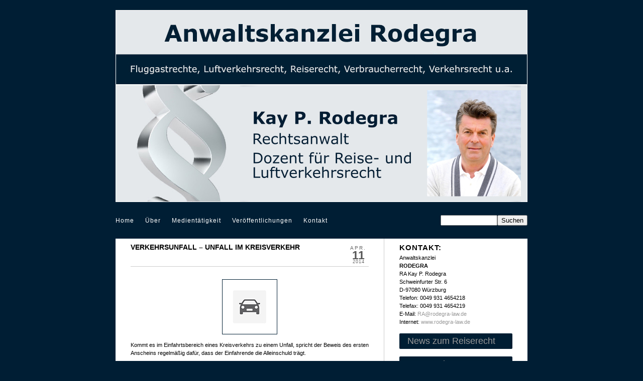

--- FILE ---
content_type: text/html; charset=UTF-8
request_url: https://rodegra-law.de/verkehrsunfall-unfall-im-kreisverkehr/
body_size: 45498
content:
<!DOCTYPE html>
<html lang="de"><!-- p4 build #1528  -->
<head>
	<title>Verkehrsunfall &#8211; Unfall im Kreisverkehr &raquo; Anwaltskanzlei Rodegra</title>
	<meta charset="UTF-8" />
	<meta http-equiv="imagetoolbar" content="no" />
	<meta http-equiv="X-UA-Compatible" content="IE=edge" />
	<meta name="description" content="Kommt es im Einfahrtsbereich eines Kreisverkehrs zu einem Unfall, spricht der Beweis des ersten Anscheins regelmäßig dafür, dass der Einfahrende die Alleinschuld trägt.AG Hamburg-Barmbek v. 11.4.2014 , Az. 815 C 248/12" />
	<meta name="keywords" content="Blinken im Kreisverkehr, Unfall im Kreisverkehr, Verkehrsunfall, Vorfahrt im Kreisverkehr, anwalt, Kanzlei, rodegra, reiserecht, fluggastrechte, vertragsrecht" />
	<meta property="og:site_name" content="Anwaltskanzlei Rodegra" />
	<meta property="og:type" content="article" />
	<meta property="og:title" content="Verkehrsunfall &#8211; Unfall im Kreisverkehr" />
	<meta property="og:url" content="https://rodegra-law.de/verkehrsunfall-unfall-im-kreisverkehr/" />
	<meta property="og:description" content="Kommt es im Einfahrtsbereich eines Kreisverkehrs zu einem Unfall, spricht der Beweis des ersten Anscheins regelmäßig dafür, dass der Einfahrende die Alleinschuld trägt.AG Hamburg-Barmbek v. 11.4.2014 , Az. 815 C 248/12" />
	<meta property="og:image" content="http://rodegra-law.de/wp-content/uploads/2013/09/auto8.jpg" />

	<!-- wp_head() elements -->
	<meta name='robots' content='max-image-preview:large' />
	<link rel="alternate" type="application/rss+xml" title="Anwaltskanzlei Rodegra &raquo; Verkehrsunfall &#8211; Unfall im Kreisverkehr-Kommentar-Feed" href="https://rodegra-law.de/verkehrsunfall-unfall-im-kreisverkehr/feed/" />
	<link rel="alternate" title="oEmbed (JSON)" type="application/json+oembed" href="https://rodegra-law.de/wp-json/oembed/1.0/embed?url=https%3A%2F%2Frodegra-law.de%2Fverkehrsunfall-unfall-im-kreisverkehr%2F" />
	<link rel="alternate" title="oEmbed (XML)" type="text/xml+oembed" href="https://rodegra-law.de/wp-json/oembed/1.0/embed?url=https%3A%2F%2Frodegra-law.de%2Fverkehrsunfall-unfall-im-kreisverkehr%2F&#038;format=xml" />
	<style id='wp-img-auto-sizes-contain-inline-css' type='text/css'>
	img:is([sizes=auto i],[sizes^="auto," i]){contain-intrinsic-size:3000px 1500px}
	/*# sourceURL=wp-img-auto-sizes-contain-inline-css */
	</style>
	<style id='wp-emoji-styles-inline-css' type='text/css'>
	
	img.wp-smiley, img.emoji {
		display: inline !important;
		border: none !important;
		box-shadow: none !important;
		height: 1em !important;
		width: 1em !important;
		margin: 0 0.07em !important;
		vertical-align: -0.1em !important;
		background: none !important;
		padding: 0 !important;
	}
	/*# sourceURL=wp-emoji-styles-inline-css */
	</style>
	<style id='wp-block-library-inline-css' type='text/css'>
	:root{--wp-block-synced-color:#7a00df;--wp-block-synced-color--rgb:122,0,223;--wp-bound-block-color:var(--wp-block-synced-color);--wp-editor-canvas-background:#ddd;--wp-admin-theme-color:#007cba;--wp-admin-theme-color--rgb:0,124,186;--wp-admin-theme-color-darker-10:#006ba1;--wp-admin-theme-color-darker-10--rgb:0,107,160.5;--wp-admin-theme-color-darker-20:#005a87;--wp-admin-theme-color-darker-20--rgb:0,90,135;--wp-admin-border-width-focus:2px}@media (min-resolution:192dpi){:root{--wp-admin-border-width-focus:1.5px}}.wp-element-button{cursor:pointer}:root .has-very-light-gray-background-color{background-color:#eee}:root .has-very-dark-gray-background-color{background-color:#313131}:root .has-very-light-gray-color{color:#eee}:root .has-very-dark-gray-color{color:#313131}:root .has-vivid-green-cyan-to-vivid-cyan-blue-gradient-background{background:linear-gradient(135deg,#00d084,#0693e3)}:root .has-purple-crush-gradient-background{background:linear-gradient(135deg,#34e2e4,#4721fb 50%,#ab1dfe)}:root .has-hazy-dawn-gradient-background{background:linear-gradient(135deg,#faaca8,#dad0ec)}:root .has-subdued-olive-gradient-background{background:linear-gradient(135deg,#fafae1,#67a671)}:root .has-atomic-cream-gradient-background{background:linear-gradient(135deg,#fdd79a,#004a59)}:root .has-nightshade-gradient-background{background:linear-gradient(135deg,#330968,#31cdcf)}:root .has-midnight-gradient-background{background:linear-gradient(135deg,#020381,#2874fc)}:root{--wp--preset--font-size--normal:16px;--wp--preset--font-size--huge:42px}.has-regular-font-size{font-size:1em}.has-larger-font-size{font-size:2.625em}.has-normal-font-size{font-size:var(--wp--preset--font-size--normal)}.has-huge-font-size{font-size:var(--wp--preset--font-size--huge)}.has-text-align-center{text-align:center}.has-text-align-left{text-align:left}.has-text-align-right{text-align:right}.has-fit-text{white-space:nowrap!important}#end-resizable-editor-section{display:none}.aligncenter{clear:both}.items-justified-left{justify-content:flex-start}.items-justified-center{justify-content:center}.items-justified-right{justify-content:flex-end}.items-justified-space-between{justify-content:space-between}.screen-reader-text{border:0;clip-path:inset(50%);height:1px;margin:-1px;overflow:hidden;padding:0;position:absolute;width:1px;word-wrap:normal!important}.screen-reader-text:focus{background-color:#ddd;clip-path:none;color:#444;display:block;font-size:1em;height:auto;left:5px;line-height:normal;padding:15px 23px 14px;text-decoration:none;top:5px;width:auto;z-index:100000}html :where(.has-border-color){border-style:solid}html :where([style*=border-top-color]){border-top-style:solid}html :where([style*=border-right-color]){border-right-style:solid}html :where([style*=border-bottom-color]){border-bottom-style:solid}html :where([style*=border-left-color]){border-left-style:solid}html :where([style*=border-width]){border-style:solid}html :where([style*=border-top-width]){border-top-style:solid}html :where([style*=border-right-width]){border-right-style:solid}html :where([style*=border-bottom-width]){border-bottom-style:solid}html :where([style*=border-left-width]){border-left-style:solid}html :where(img[class*=wp-image-]){height:auto;max-width:100%}:where(figure){margin:0 0 1em}html :where(.is-position-sticky){--wp-admin--admin-bar--position-offset:var(--wp-admin--admin-bar--height,0px)}@media screen and (max-width:600px){html :where(.is-position-sticky){--wp-admin--admin-bar--position-offset:0px}}
	
	/*# sourceURL=wp-block-library-inline-css */
	</style><style id='global-styles-inline-css' type='text/css'>
:root{--wp--preset--aspect-ratio--square: 1;--wp--preset--aspect-ratio--4-3: 4/3;--wp--preset--aspect-ratio--3-4: 3/4;--wp--preset--aspect-ratio--3-2: 3/2;--wp--preset--aspect-ratio--2-3: 2/3;--wp--preset--aspect-ratio--16-9: 16/9;--wp--preset--aspect-ratio--9-16: 9/16;--wp--preset--color--black: #000000;--wp--preset--color--cyan-bluish-gray: #abb8c3;--wp--preset--color--white: #ffffff;--wp--preset--color--pale-pink: #f78da7;--wp--preset--color--vivid-red: #cf2e2e;--wp--preset--color--luminous-vivid-orange: #ff6900;--wp--preset--color--luminous-vivid-amber: #fcb900;--wp--preset--color--light-green-cyan: #7bdcb5;--wp--preset--color--vivid-green-cyan: #00d084;--wp--preset--color--pale-cyan-blue: #8ed1fc;--wp--preset--color--vivid-cyan-blue: #0693e3;--wp--preset--color--vivid-purple: #9b51e0;--wp--preset--gradient--vivid-cyan-blue-to-vivid-purple: linear-gradient(135deg,rgb(6,147,227) 0%,rgb(155,81,224) 100%);--wp--preset--gradient--light-green-cyan-to-vivid-green-cyan: linear-gradient(135deg,rgb(122,220,180) 0%,rgb(0,208,130) 100%);--wp--preset--gradient--luminous-vivid-amber-to-luminous-vivid-orange: linear-gradient(135deg,rgb(252,185,0) 0%,rgb(255,105,0) 100%);--wp--preset--gradient--luminous-vivid-orange-to-vivid-red: linear-gradient(135deg,rgb(255,105,0) 0%,rgb(207,46,46) 100%);--wp--preset--gradient--very-light-gray-to-cyan-bluish-gray: linear-gradient(135deg,rgb(238,238,238) 0%,rgb(169,184,195) 100%);--wp--preset--gradient--cool-to-warm-spectrum: linear-gradient(135deg,rgb(74,234,220) 0%,rgb(151,120,209) 20%,rgb(207,42,186) 40%,rgb(238,44,130) 60%,rgb(251,105,98) 80%,rgb(254,248,76) 100%);--wp--preset--gradient--blush-light-purple: linear-gradient(135deg,rgb(255,206,236) 0%,rgb(152,150,240) 100%);--wp--preset--gradient--blush-bordeaux: linear-gradient(135deg,rgb(254,205,165) 0%,rgb(254,45,45) 50%,rgb(107,0,62) 100%);--wp--preset--gradient--luminous-dusk: linear-gradient(135deg,rgb(255,203,112) 0%,rgb(199,81,192) 50%,rgb(65,88,208) 100%);--wp--preset--gradient--pale-ocean: linear-gradient(135deg,rgb(255,245,203) 0%,rgb(182,227,212) 50%,rgb(51,167,181) 100%);--wp--preset--gradient--electric-grass: linear-gradient(135deg,rgb(202,248,128) 0%,rgb(113,206,126) 100%);--wp--preset--gradient--midnight: linear-gradient(135deg,rgb(2,3,129) 0%,rgb(40,116,252) 100%);--wp--preset--font-size--small: 13px;--wp--preset--font-size--medium: 20px;--wp--preset--font-size--large: 36px;--wp--preset--font-size--x-large: 42px;--wp--preset--spacing--20: 0.44rem;--wp--preset--spacing--30: 0.67rem;--wp--preset--spacing--40: 1rem;--wp--preset--spacing--50: 1.5rem;--wp--preset--spacing--60: 2.25rem;--wp--preset--spacing--70: 3.38rem;--wp--preset--spacing--80: 5.06rem;--wp--preset--shadow--natural: 6px 6px 9px rgba(0, 0, 0, 0.2);--wp--preset--shadow--deep: 12px 12px 50px rgba(0, 0, 0, 0.4);--wp--preset--shadow--sharp: 6px 6px 0px rgba(0, 0, 0, 0.2);--wp--preset--shadow--outlined: 6px 6px 0px -3px rgb(255, 255, 255), 6px 6px rgb(0, 0, 0);--wp--preset--shadow--crisp: 6px 6px 0px rgb(0, 0, 0);}:where(.is-layout-flex){gap: 0.5em;}:where(.is-layout-grid){gap: 0.5em;}body .is-layout-flex{display: flex;}.is-layout-flex{flex-wrap: wrap;align-items: center;}.is-layout-flex > :is(*, div){margin: 0;}body .is-layout-grid{display: grid;}.is-layout-grid > :is(*, div){margin: 0;}:where(.wp-block-columns.is-layout-flex){gap: 2em;}:where(.wp-block-columns.is-layout-grid){gap: 2em;}:where(.wp-block-post-template.is-layout-flex){gap: 1.25em;}:where(.wp-block-post-template.is-layout-grid){gap: 1.25em;}.has-black-color{color: var(--wp--preset--color--black) !important;}.has-cyan-bluish-gray-color{color: var(--wp--preset--color--cyan-bluish-gray) !important;}.has-white-color{color: var(--wp--preset--color--white) !important;}.has-pale-pink-color{color: var(--wp--preset--color--pale-pink) !important;}.has-vivid-red-color{color: var(--wp--preset--color--vivid-red) !important;}.has-luminous-vivid-orange-color{color: var(--wp--preset--color--luminous-vivid-orange) !important;}.has-luminous-vivid-amber-color{color: var(--wp--preset--color--luminous-vivid-amber) !important;}.has-light-green-cyan-color{color: var(--wp--preset--color--light-green-cyan) !important;}.has-vivid-green-cyan-color{color: var(--wp--preset--color--vivid-green-cyan) !important;}.has-pale-cyan-blue-color{color: var(--wp--preset--color--pale-cyan-blue) !important;}.has-vivid-cyan-blue-color{color: var(--wp--preset--color--vivid-cyan-blue) !important;}.has-vivid-purple-color{color: var(--wp--preset--color--vivid-purple) !important;}.has-black-background-color{background-color: var(--wp--preset--color--black) !important;}.has-cyan-bluish-gray-background-color{background-color: var(--wp--preset--color--cyan-bluish-gray) !important;}.has-white-background-color{background-color: var(--wp--preset--color--white) !important;}.has-pale-pink-background-color{background-color: var(--wp--preset--color--pale-pink) !important;}.has-vivid-red-background-color{background-color: var(--wp--preset--color--vivid-red) !important;}.has-luminous-vivid-orange-background-color{background-color: var(--wp--preset--color--luminous-vivid-orange) !important;}.has-luminous-vivid-amber-background-color{background-color: var(--wp--preset--color--luminous-vivid-amber) !important;}.has-light-green-cyan-background-color{background-color: var(--wp--preset--color--light-green-cyan) !important;}.has-vivid-green-cyan-background-color{background-color: var(--wp--preset--color--vivid-green-cyan) !important;}.has-pale-cyan-blue-background-color{background-color: var(--wp--preset--color--pale-cyan-blue) !important;}.has-vivid-cyan-blue-background-color{background-color: var(--wp--preset--color--vivid-cyan-blue) !important;}.has-vivid-purple-background-color{background-color: var(--wp--preset--color--vivid-purple) !important;}.has-black-border-color{border-color: var(--wp--preset--color--black) !important;}.has-cyan-bluish-gray-border-color{border-color: var(--wp--preset--color--cyan-bluish-gray) !important;}.has-white-border-color{border-color: var(--wp--preset--color--white) !important;}.has-pale-pink-border-color{border-color: var(--wp--preset--color--pale-pink) !important;}.has-vivid-red-border-color{border-color: var(--wp--preset--color--vivid-red) !important;}.has-luminous-vivid-orange-border-color{border-color: var(--wp--preset--color--luminous-vivid-orange) !important;}.has-luminous-vivid-amber-border-color{border-color: var(--wp--preset--color--luminous-vivid-amber) !important;}.has-light-green-cyan-border-color{border-color: var(--wp--preset--color--light-green-cyan) !important;}.has-vivid-green-cyan-border-color{border-color: var(--wp--preset--color--vivid-green-cyan) !important;}.has-pale-cyan-blue-border-color{border-color: var(--wp--preset--color--pale-cyan-blue) !important;}.has-vivid-cyan-blue-border-color{border-color: var(--wp--preset--color--vivid-cyan-blue) !important;}.has-vivid-purple-border-color{border-color: var(--wp--preset--color--vivid-purple) !important;}.has-vivid-cyan-blue-to-vivid-purple-gradient-background{background: var(--wp--preset--gradient--vivid-cyan-blue-to-vivid-purple) !important;}.has-light-green-cyan-to-vivid-green-cyan-gradient-background{background: var(--wp--preset--gradient--light-green-cyan-to-vivid-green-cyan) !important;}.has-luminous-vivid-amber-to-luminous-vivid-orange-gradient-background{background: var(--wp--preset--gradient--luminous-vivid-amber-to-luminous-vivid-orange) !important;}.has-luminous-vivid-orange-to-vivid-red-gradient-background{background: var(--wp--preset--gradient--luminous-vivid-orange-to-vivid-red) !important;}.has-very-light-gray-to-cyan-bluish-gray-gradient-background{background: var(--wp--preset--gradient--very-light-gray-to-cyan-bluish-gray) !important;}.has-cool-to-warm-spectrum-gradient-background{background: var(--wp--preset--gradient--cool-to-warm-spectrum) !important;}.has-blush-light-purple-gradient-background{background: var(--wp--preset--gradient--blush-light-purple) !important;}.has-blush-bordeaux-gradient-background{background: var(--wp--preset--gradient--blush-bordeaux) !important;}.has-luminous-dusk-gradient-background{background: var(--wp--preset--gradient--luminous-dusk) !important;}.has-pale-ocean-gradient-background{background: var(--wp--preset--gradient--pale-ocean) !important;}.has-electric-grass-gradient-background{background: var(--wp--preset--gradient--electric-grass) !important;}.has-midnight-gradient-background{background: var(--wp--preset--gradient--midnight) !important;}.has-small-font-size{font-size: var(--wp--preset--font-size--small) !important;}.has-medium-font-size{font-size: var(--wp--preset--font-size--medium) !important;}.has-large-font-size{font-size: var(--wp--preset--font-size--large) !important;}.has-x-large-font-size{font-size: var(--wp--preset--font-size--x-large) !important;}
/*# sourceURL=global-styles-inline-css */
</style>

	<style id='classic-theme-styles-inline-css' type='text/css'>
	/*! This file is auto-generated */
	.wp-block-button__link{color:#fff;background-color:#32373c;border-radius:9999px;box-shadow:none;text-decoration:none;padding:calc(.667em + 2px) calc(1.333em + 2px);font-size:1.125em}.wp-block-file__button{background:#32373c;color:#fff;text-decoration:none}
	/*# sourceURL=/wp-includes/css/classic-themes.min.css */
	</style>
	<script type="text/javascript" src="https://rodegra-law.de/wp-includes/js/jquery/jquery.min.js?ver=3.7.1" id="jquery-core-js"></script>
	<script type="text/javascript" src="https://rodegra-law.de/wp-includes/js/jquery/jquery-migrate.min.js?ver=3.4.1" id="jquery-migrate-js"></script>
	<link rel="https://api.w.org/" href="https://rodegra-law.de/wp-json/" /><link rel="alternate" title="JSON" type="application/json" href="https://rodegra-law.de/wp-json/wp/v2/posts/1299" /><link rel="EditURI" type="application/rsd+xml" title="RSD" href="https://rodegra-law.de/xmlrpc.php?rsd" />
	<meta name="generator" content="WordPress 6.9" />
	<link rel="canonical" href="https://rodegra-law.de/verkehrsunfall-unfall-im-kreisverkehr/" />
	<link rel='shortlink' href='https://rodegra-law.de/?p=1299' />
	
	<!-- END wp_head() elements -->

	<!--[if lt IE 9]>
		<script src="https://rodegra-law.de/wp-content/themes/prophoto4/js/html5shiv.js?ver=1528"></script>
	<![endif]-->
	<script src="https://rodegra-law.de/wp-content/uploads/p4/static/1764080312_script.js"></script>
	<link rel="stylesheet" href="https://rodegra-law.de/wp-content/uploads/p4/static/1764080312_style.css" type="text/css"/>
	<link rel="alternate" href="https://rodegra-law.de/feed/" type="application/rss+xml" title="Anwaltskanzlei Rodegra Posts RSS feed"/>
	<link rel="pingback" href="https://rodegra-law.de/xmlrpc.php"/>
	<link rel="shortcut icon" href="https://rodegra-law.de/wp-content/uploads/p4/images/favicon_1371468668.ico"/> 
</head>
<body id="body" class="wp-singular post-template-default single single-post postid-1299 single-format-standard wp-theme-prophoto4 not-mobile has-sidebar article-verkehrsunfall-unfall-im-kreisverkehr">
	<div id="inner-body">

	
	<div id="outer-wrap-centered">

		<div id="dropshadow-top" class="dropshadow-topbottom">
			<div id="dropshadow-top-left" class="dropshadow-corner"></div>
			<div id="dropshadow-top-right" class="dropshadow-corner"></div>
			<div id="dropshadow-top-center" class="dropshadow-center"></div>
		</div>

		<div id="main-wrap-outer">

			<div id="main-wrap-inner">

				<div id="inner-wrap">

					<header class="sc"><div id="logo-wrap">
	<div id="logo">

		<a href="http://rodegra-law.de" title="Anwaltskanzlei Rodegra" rel="home" id="logo-img-a">
			<img id="logo-img" src="https://rodegra-law.de/wp-content/uploads/p4/images/logo_1372316150.jpg" width="820" height="149" alt="Anwaltskanzlei Rodegra logo" />
		</a>

		<h2>
			<a href="http://rodegra-law.de" title="Anwaltskanzlei Rodegra" rel="home">Anwaltskanzlei Rodegra</a>
		</h2>

		<p>
			Luftfahrtrecht, Reiserecht, Verkehrsrecht, Verbraucherrechtu.a. 
		</p>

	</div><!-- #logo -->

	
</div><!-- #logo-wrap -->
<div id="masthead" class="sc"><div id="masthead-frame-and-content-wrap"><div id="masthead-content"><img src="https://rodegra-law.de/wp-content/uploads/p4/images/masthead_image1_1632464956(pp_w820_h234).jpg" id="masthead-img" width="820" height="234" alt="Masthead header" /></div></div></div>
<nav id="primary-nav" class=" sc">

	<ul class="primary-nav-menu suckerfish sc">

		<li id="primary_nav_menu_item_2" class="text-home mi-type-internal mi-page mi-anchor-text first-menu-item">


	<a href="https://rodegra-law.de/" class="text-home mi-type-internal mi-page mi-anchor-text first-menu-item">Home</a>
	
</li><li id="primary_nav_menu_item_15" class="text-ber mi-type-container mi-container has-children mi-anchor-text">


	<a href="#" class="text-ber mi-type-container mi-container has-children mi-anchor-text">Über</a>
	<ul><li id="primary_nav_menu_item_16" class="text-person mi-type-internal mi-page mi-anchor-text">


	<a href="https://rodegra-law.de/uber-mich/" class="text-person mi-type-internal mi-page mi-anchor-text">Person</a>
	
</li><li id="primary_nav_menu_item_3" class="text-kanzlei mi-type-internal mi-page mi-anchor-text">


	<a href="https://rodegra-law.de/die-kanzlei/" class="text-kanzlei mi-type-internal mi-page mi-anchor-text">Kanzlei</a>
	
</li></ul>
</li><li id="primary_nav_menu_item_10" class="text-medienttigkeit mi-type-container mi-container mi-anchor-text">


	<a href="http://rodegra-law.de/WordPress_02/medientatigkeit/" class="text-medienttigkeit mi-type-container mi-container mi-anchor-text">Medientätigkeit</a>
	
</li><li id="primary_nav_menu_item_20" class="text-verffentlichungen mi-type-internal mi-page mi-anchor-text">


	<a href="https://rodegra-law.de/veroffentlichungen/" class="text-verffentlichungen mi-type-internal mi-page mi-anchor-text">Veröffentlichungen</a>
	
</li><li id="primary_nav_menu_item_6" class="text-kontakt mi-type-internal mi-page mi-anchor-text ajax-fetch-slidedown split-left-last">


	<a href="https://rodegra-law.de/kontakt/" class="text-kontakt mi-type-internal mi-page mi-anchor-text ajax-fetch-slidedown split-left-last">Kontakt</a>
	
</li><li id="primary_nav_menu_item_14" class="text-new-link-item mi-type-special mi-search mi-anchor-text mi-search-inline split-right last-menu-item">


	<form action="https://rodegra-law.de" method="get" accept-charset="utf-8"><input type="text" name="s" value="" class="nr-text text-input-for-s" size="12" /><input type="submit" value="Suchen" class="nr-submit submit-input-for-" /></form>
	
</li>
	</ul>

</nav>

<div id="primary-nav-ajax-receptacle" class="nav-ajax-receptacle sc content-bg"></div>
</header>		<div id="pp-contact-success-msg" class="pp-contact-submit-msg" data-msg="Ihre Nachricht wurde übertragen, vielen Dank!">
		</div><!-- formsuccess -->
		<div id="pp-contact-error-msg" class="pp-contact-submit-msg"  data-msg="Es ist ein Fehler aufgetreten, bitte erneut senden.">
		</div><!-- formerror -->
		<div id="contact-form" class="sc" style="display:none">
				</div><!-- #contact-form--><table id="content-wrap">

	<tr>

		<td id="content">

			<article id="article-1299" class="sc post-1299 post type-post status-publish format-standard hentry category-verkehrsrecht tag-blinken-im-kreisverkehr tag-unfall-im-kreisverkehr tag-verkehrsunfall tag-vorfahrt-im-kreisverkehr">

	<div class="article-wrap sc content-bg">

		<div class="article-wrap-inner">

			<div class="article-header boxy" data-role="header"><span class="article-date article-meta-item">
				<span><div class='boxy-date-wrap'>
					<span class='boxy-month'>Apr.</span>
					<span class='boxy-day'>11</span>
					<span class='boxy-year'>2014</span>
				</div> </span>
			</span><div class="article-title-wrap"><h1 class="article-title">Verkehrsunfall &#8211; Unfall im Kreisverkehr</h1></div></div>
			<div class="article-content sc" data-role="content">

				<p><img src="https://rodegra-law.de/wp-content/uploads/2013/09/auto8.jpg" class="aligncenter size-full wp-image-869 ov-done" width="110" height="110" alt="" /></p>
<p>Kommt es im Einfahrtsbereich eines Kreisverkehrs zu einem Unfall, spricht der Beweis des ersten Anscheins regelmäßig dafür, dass der Einfahrende die Alleinschuld trägt.</p>
<p>AG Hamburg-Barmbek v. 11.4.2014 , Az. 815 C 248/12</p>

			</div><!-- .article-content -->

			<div class="article-meta article-meta-bottom"><span class="article-category-list article-meta-item">Kategorie <a href="https://rodegra-law.de/category/verkehrsrecht/" rel="category tag">Verkehrsrecht</a></span><span class="tag-links article-meta-item">Tags: <a href="https://rodegra-law.de/tag/blinken-im-kreisverkehr/" rel="tag">Blinken im Kreisverkehr</a>,<a href="https://rodegra-law.de/tag/unfall-im-kreisverkehr/" rel="tag">Unfall im Kreisverkehr</a>,<a href="https://rodegra-law.de/tag/verkehrsunfall/" rel="tag">Verkehrsunfall</a>,<a href="https://rodegra-law.de/tag/vorfahrt-im-kreisverkehr/" rel="tag">Vorfahrt im Kreisverkehr</a></span></div><p id="adjacent-posts-links" class="navigation sc content-bg">

	<span class="prev-post-link-wrap"><a href="https://rodegra-law.de/zdf-vollekanne-verkehrsrecht/" rel="prev"><span class="meta-nav">&laquo;</span> ZDF &#8211; VolleKanne / Verkehrsrecht</a></span>
	<span class="next-post-link-wrap"><a href="https://rodegra-law.de/allergische-reaktion-haftung-der-fluggesellschaft/" rel="next">Allergische Reaktion &#8211; Haftung der Fluggesellschaft <span class="meta-nav">&raquo;</span></a></span>

</p>
		</div><!-- .article-wrap-inner -->

		<div class="article-footer"></div>

	</div><!-- .article-wrap -->

</article><!-- #article-1299-->


		</td>

		<td id="sidebar" class="sidebar">

			<ul>

				<li id="pp-text-5" class="widget widget_pp-text"><h3 class='widgettitle'>Kontakt:</h3>
<p>Anwaltskanzlei<br />
<strong>RODEGRA</strong><br />
RA Kay P. Rodegra<br />
Schweinfurter Str. 6<br />
D-97080 Würzburg<br />
Telefon: 0049 931 4654218<br />
Telefax: 0049 931 4654219<br />
E-Mail: <a rel="nofollow" href="109,97,105,108,116,111,58,82,65,64,114,111,100,101,103,114,97,45,108,97,119,46,100,101"><span class="jsobf js-info">82,65,64,114,111,100,101,103,114,97,45,108,97,119,46,100,101</span><span class="force-width">ed.wal-argedor@AR</span></a><br />
Internet: <a href="http://www.rodegra-law.de">www.rodegra-law.de</a></p>
</li>
<li id="custom_html-4" class="widget_text widget widget_custom_html"><div class="textwidget custom-html-widget"><a href="/category/news-zum-reiserecht/" class="rodegra__button">News zum Reiserecht</a></div></li>
<li id="custom_html-5" class="widget_text widget widget_custom_html"><div class="textwidget custom-html-widget"><a href="/category/veranstaltungen-zum-reiserecht/" class="rodegra__button">Veranstaltungen zum Reiserecht</a></div></li>
<li id="custom_html-2" class="widget_text widget widget_custom_html"><div class="textwidget custom-html-widget"><a href="https://xn--wrzburger-tabelle-22b.de/" target="_blank" class="rodegra__button">Würzburger Tabelle zum Reiserecht bei Kreuzfahrten</a></div></li>
<li id="custom_html-3" class="widget_text widget widget_custom_html"><div class="textwidget custom-html-widget"><a href="/urteile" class="rodegra__button">Urteile</a></div></li>

			</ul>

		</td>

	</tr>

</table><div id="footer" class="sc"><ul id="footer-col-2" class="footer-col footer-non-spanning-col"><li id="archives-3" class="widget widget_archive"><h3 class='widgettitle'>Archive</h3>

			<ul>
					<li><a href='https://rodegra-law.de/2026/01/'>Januar 2026</a></li>
	<li><a href='https://rodegra-law.de/2025/12/'>Dezember 2025</a></li>
	<li><a href='https://rodegra-law.de/2025/11/'>November 2025</a></li>
	<li><a href='https://rodegra-law.de/2025/10/'>Oktober 2025</a></li>
	<li><a href='https://rodegra-law.de/2025/09/'>September 2025</a></li>
	<li><a href='https://rodegra-law.de/2025/08/'>August 2025</a></li>
	<li><a href='https://rodegra-law.de/2025/07/'>Juli 2025</a></li>
	<li><a href='https://rodegra-law.de/2025/06/'>Juni 2025</a></li>
	<li><a href='https://rodegra-law.de/2025/05/'>Mai 2025</a></li>
	<li><a href='https://rodegra-law.de/2025/04/'>April 2025</a></li>
	<li><a href='https://rodegra-law.de/2025/03/'>März 2025</a></li>
	<li><a href='https://rodegra-law.de/2025/02/'>Februar 2025</a></li>
	<li><a href='https://rodegra-law.de/2025/01/'>Januar 2025</a></li>
	<li><a href='https://rodegra-law.de/2024/12/'>Dezember 2024</a></li>
	<li><a href='https://rodegra-law.de/2024/11/'>November 2024</a></li>
	<li><a href='https://rodegra-law.de/2024/10/'>Oktober 2024</a></li>
	<li><a href='https://rodegra-law.de/2024/09/'>September 2024</a></li>
	<li><a href='https://rodegra-law.de/2024/08/'>August 2024</a></li>
	<li><a href='https://rodegra-law.de/2024/07/'>Juli 2024</a></li>
	<li><a href='https://rodegra-law.de/2024/06/'>Juni 2024</a></li>
	<li><a href='https://rodegra-law.de/2024/05/'>Mai 2024</a></li>
	<li><a href='https://rodegra-law.de/2024/04/'>April 2024</a></li>
	<li><a href='https://rodegra-law.de/2024/03/'>März 2024</a></li>
	<li><a href='https://rodegra-law.de/2024/02/'>Februar 2024</a></li>
	<li><a href='https://rodegra-law.de/2024/01/'>Januar 2024</a></li>
	<li><a href='https://rodegra-law.de/2023/12/'>Dezember 2023</a></li>
	<li><a href='https://rodegra-law.de/2023/11/'>November 2023</a></li>
	<li><a href='https://rodegra-law.de/2023/10/'>Oktober 2023</a></li>
	<li><a href='https://rodegra-law.de/2023/09/'>September 2023</a></li>
	<li><a href='https://rodegra-law.de/2023/08/'>August 2023</a></li>
	<li><a href='https://rodegra-law.de/2023/07/'>Juli 2023</a></li>
	<li><a href='https://rodegra-law.de/2023/06/'>Juni 2023</a></li>
	<li><a href='https://rodegra-law.de/2023/05/'>Mai 2023</a></li>
	<li><a href='https://rodegra-law.de/2023/04/'>April 2023</a></li>
	<li><a href='https://rodegra-law.de/2023/03/'>März 2023</a></li>
	<li><a href='https://rodegra-law.de/2023/02/'>Februar 2023</a></li>
	<li><a href='https://rodegra-law.de/2023/01/'>Januar 2023</a></li>
	<li><a href='https://rodegra-law.de/2022/12/'>Dezember 2022</a></li>
	<li><a href='https://rodegra-law.de/2022/11/'>November 2022</a></li>
	<li><a href='https://rodegra-law.de/2022/10/'>Oktober 2022</a></li>
	<li><a href='https://rodegra-law.de/2022/09/'>September 2022</a></li>
	<li><a href='https://rodegra-law.de/2022/08/'>August 2022</a></li>
	<li><a href='https://rodegra-law.de/2022/07/'>Juli 2022</a></li>
	<li><a href='https://rodegra-law.de/2022/06/'>Juni 2022</a></li>
	<li><a href='https://rodegra-law.de/2022/05/'>Mai 2022</a></li>
	<li><a href='https://rodegra-law.de/2022/04/'>April 2022</a></li>
	<li><a href='https://rodegra-law.de/2022/03/'>März 2022</a></li>
	<li><a href='https://rodegra-law.de/2022/02/'>Februar 2022</a></li>
	<li><a href='https://rodegra-law.de/2022/01/'>Januar 2022</a></li>
	<li><a href='https://rodegra-law.de/2021/12/'>Dezember 2021</a></li>
	<li><a href='https://rodegra-law.de/2021/11/'>November 2021</a></li>
	<li><a href='https://rodegra-law.de/2021/10/'>Oktober 2021</a></li>
	<li><a href='https://rodegra-law.de/2021/09/'>September 2021</a></li>
	<li><a href='https://rodegra-law.de/2021/08/'>August 2021</a></li>
	<li><a href='https://rodegra-law.de/2021/07/'>Juli 2021</a></li>
	<li><a href='https://rodegra-law.de/2021/06/'>Juni 2021</a></li>
	<li><a href='https://rodegra-law.de/2021/05/'>Mai 2021</a></li>
	<li><a href='https://rodegra-law.de/2021/04/'>April 2021</a></li>
	<li><a href='https://rodegra-law.de/2021/03/'>März 2021</a></li>
	<li><a href='https://rodegra-law.de/2021/02/'>Februar 2021</a></li>
	<li><a href='https://rodegra-law.de/2021/01/'>Januar 2021</a></li>
	<li><a href='https://rodegra-law.de/2020/12/'>Dezember 2020</a></li>
	<li><a href='https://rodegra-law.de/2020/11/'>November 2020</a></li>
	<li><a href='https://rodegra-law.de/2020/10/'>Oktober 2020</a></li>
	<li><a href='https://rodegra-law.de/2020/09/'>September 2020</a></li>
	<li><a href='https://rodegra-law.de/2020/08/'>August 2020</a></li>
	<li><a href='https://rodegra-law.de/2020/07/'>Juli 2020</a></li>
	<li><a href='https://rodegra-law.de/2020/06/'>Juni 2020</a></li>
	<li><a href='https://rodegra-law.de/2020/05/'>Mai 2020</a></li>
	<li><a href='https://rodegra-law.de/2020/04/'>April 2020</a></li>
	<li><a href='https://rodegra-law.de/2020/03/'>März 2020</a></li>
	<li><a href='https://rodegra-law.de/2020/02/'>Februar 2020</a></li>
	<li><a href='https://rodegra-law.de/2020/01/'>Januar 2020</a></li>
	<li><a href='https://rodegra-law.de/2019/12/'>Dezember 2019</a></li>
	<li><a href='https://rodegra-law.de/2019/11/'>November 2019</a></li>
	<li><a href='https://rodegra-law.de/2019/10/'>Oktober 2019</a></li>
	<li><a href='https://rodegra-law.de/2019/09/'>September 2019</a></li>
	<li><a href='https://rodegra-law.de/2019/08/'>August 2019</a></li>
	<li><a href='https://rodegra-law.de/2019/07/'>Juli 2019</a></li>
	<li><a href='https://rodegra-law.de/2019/06/'>Juni 2019</a></li>
	<li><a href='https://rodegra-law.de/2019/05/'>Mai 2019</a></li>
	<li><a href='https://rodegra-law.de/2019/04/'>April 2019</a></li>
	<li><a href='https://rodegra-law.de/2019/03/'>März 2019</a></li>
	<li><a href='https://rodegra-law.de/2019/02/'>Februar 2019</a></li>
	<li><a href='https://rodegra-law.de/2019/01/'>Januar 2019</a></li>
	<li><a href='https://rodegra-law.de/2018/12/'>Dezember 2018</a></li>
	<li><a href='https://rodegra-law.de/2018/11/'>November 2018</a></li>
	<li><a href='https://rodegra-law.de/2018/10/'>Oktober 2018</a></li>
	<li><a href='https://rodegra-law.de/2018/09/'>September 2018</a></li>
	<li><a href='https://rodegra-law.de/2018/08/'>August 2018</a></li>
	<li><a href='https://rodegra-law.de/2018/07/'>Juli 2018</a></li>
	<li><a href='https://rodegra-law.de/2018/06/'>Juni 2018</a></li>
	<li><a href='https://rodegra-law.de/2018/05/'>Mai 2018</a></li>
	<li><a href='https://rodegra-law.de/2018/04/'>April 2018</a></li>
	<li><a href='https://rodegra-law.de/2018/03/'>März 2018</a></li>
	<li><a href='https://rodegra-law.de/2018/02/'>Februar 2018</a></li>
	<li><a href='https://rodegra-law.de/2018/01/'>Januar 2018</a></li>
	<li><a href='https://rodegra-law.de/2017/12/'>Dezember 2017</a></li>
	<li><a href='https://rodegra-law.de/2017/11/'>November 2017</a></li>
	<li><a href='https://rodegra-law.de/2017/10/'>Oktober 2017</a></li>
	<li><a href='https://rodegra-law.de/2017/09/'>September 2017</a></li>
	<li><a href='https://rodegra-law.de/2017/08/'>August 2017</a></li>
	<li><a href='https://rodegra-law.de/2017/07/'>Juli 2017</a></li>
	<li><a href='https://rodegra-law.de/2017/06/'>Juni 2017</a></li>
	<li><a href='https://rodegra-law.de/2017/05/'>Mai 2017</a></li>
	<li><a href='https://rodegra-law.de/2017/04/'>April 2017</a></li>
	<li><a href='https://rodegra-law.de/2017/03/'>März 2017</a></li>
	<li><a href='https://rodegra-law.de/2017/02/'>Februar 2017</a></li>
	<li><a href='https://rodegra-law.de/2017/01/'>Januar 2017</a></li>
	<li><a href='https://rodegra-law.de/2016/12/'>Dezember 2016</a></li>
	<li><a href='https://rodegra-law.de/2016/11/'>November 2016</a></li>
	<li><a href='https://rodegra-law.de/2016/10/'>Oktober 2016</a></li>
	<li><a href='https://rodegra-law.de/2016/09/'>September 2016</a></li>
	<li><a href='https://rodegra-law.de/2016/08/'>August 2016</a></li>
	<li><a href='https://rodegra-law.de/2016/07/'>Juli 2016</a></li>
	<li><a href='https://rodegra-law.de/2016/06/'>Juni 2016</a></li>
	<li><a href='https://rodegra-law.de/2016/05/'>Mai 2016</a></li>
	<li><a href='https://rodegra-law.de/2016/04/'>April 2016</a></li>
	<li><a href='https://rodegra-law.de/2016/03/'>März 2016</a></li>
	<li><a href='https://rodegra-law.de/2016/02/'>Februar 2016</a></li>
	<li><a href='https://rodegra-law.de/2016/01/'>Januar 2016</a></li>
	<li><a href='https://rodegra-law.de/2015/12/'>Dezember 2015</a></li>
	<li><a href='https://rodegra-law.de/2015/11/'>November 2015</a></li>
	<li><a href='https://rodegra-law.de/2015/10/'>Oktober 2015</a></li>
	<li><a href='https://rodegra-law.de/2015/09/'>September 2015</a></li>
	<li><a href='https://rodegra-law.de/2015/08/'>August 2015</a></li>
	<li><a href='https://rodegra-law.de/2015/07/'>Juli 2015</a></li>
	<li><a href='https://rodegra-law.de/2015/06/'>Juni 2015</a></li>
	<li><a href='https://rodegra-law.de/2015/05/'>Mai 2015</a></li>
	<li><a href='https://rodegra-law.de/2015/04/'>April 2015</a></li>
	<li><a href='https://rodegra-law.de/2015/03/'>März 2015</a></li>
	<li><a href='https://rodegra-law.de/2015/02/'>Februar 2015</a></li>
	<li><a href='https://rodegra-law.de/2015/01/'>Januar 2015</a></li>
	<li><a href='https://rodegra-law.de/2014/12/'>Dezember 2014</a></li>
	<li><a href='https://rodegra-law.de/2014/11/'>November 2014</a></li>
	<li><a href='https://rodegra-law.de/2014/10/'>Oktober 2014</a></li>
	<li><a href='https://rodegra-law.de/2014/09/'>September 2014</a></li>
	<li><a href='https://rodegra-law.de/2014/08/'>August 2014</a></li>
	<li><a href='https://rodegra-law.de/2014/07/'>Juli 2014</a></li>
	<li><a href='https://rodegra-law.de/2014/06/'>Juni 2014</a></li>
	<li><a href='https://rodegra-law.de/2014/05/'>Mai 2014</a></li>
	<li><a href='https://rodegra-law.de/2014/04/'>April 2014</a></li>
	<li><a href='https://rodegra-law.de/2014/03/'>März 2014</a></li>
	<li><a href='https://rodegra-law.de/2014/02/'>Februar 2014</a></li>
	<li><a href='https://rodegra-law.de/2014/01/'>Januar 2014</a></li>
	<li><a href='https://rodegra-law.de/2013/12/'>Dezember 2013</a></li>
	<li><a href='https://rodegra-law.de/2013/11/'>November 2013</a></li>
	<li><a href='https://rodegra-law.de/2013/10/'>Oktober 2013</a></li>
	<li><a href='https://rodegra-law.de/2013/09/'>September 2013</a></li>
	<li><a href='https://rodegra-law.de/2013/08/'>August 2013</a></li>
	<li><a href='https://rodegra-law.de/2013/07/'>Juli 2013</a></li>
	<li><a href='https://rodegra-law.de/2013/06/'>Juni 2013</a></li>
	<li><a href='https://rodegra-law.de/2013/05/'>Mai 2013</a></li>
	<li><a href='https://rodegra-law.de/2013/04/'>April 2013</a></li>
	<li><a href='https://rodegra-law.de/2013/03/'>März 2013</a></li>
	<li><a href='https://rodegra-law.de/2013/02/'>Februar 2013</a></li>
	<li><a href='https://rodegra-law.de/2013/01/'>Januar 2013</a></li>
	<li><a href='https://rodegra-law.de/2012/12/'>Dezember 2012</a></li>
	<li><a href='https://rodegra-law.de/2012/11/'>November 2012</a></li>
	<li><a href='https://rodegra-law.de/2012/09/'>September 2012</a></li>
	<li><a href='https://rodegra-law.de/2012/08/'>August 2012</a></li>
	<li><a href='https://rodegra-law.de/2012/07/'>Juli 2012</a></li>
	<li><a href='https://rodegra-law.de/2012/06/'>Juni 2012</a></li>
	<li><a href='https://rodegra-law.de/2012/05/'>Mai 2012</a></li>
	<li><a href='https://rodegra-law.de/2012/04/'>April 2012</a></li>
	<li><a href='https://rodegra-law.de/2012/02/'>Februar 2012</a></li>
	<li><a href='https://rodegra-law.de/2012/01/'>Januar 2012</a></li>
	<li><a href='https://rodegra-law.de/2011/12/'>Dezember 2011</a></li>
	<li><a href='https://rodegra-law.de/2011/11/'>November 2011</a></li>
	<li><a href='https://rodegra-law.de/2011/10/'>Oktober 2011</a></li>
	<li><a href='https://rodegra-law.de/2011/09/'>September 2011</a></li>
	<li><a href='https://rodegra-law.de/2011/08/'>August 2011</a></li>
	<li><a href='https://rodegra-law.de/2011/06/'>Juni 2011</a></li>
	<li><a href='https://rodegra-law.de/2011/05/'>Mai 2011</a></li>
	<li><a href='https://rodegra-law.de/2011/03/'>März 2011</a></li>
	<li><a href='https://rodegra-law.de/2011/01/'>Januar 2011</a></li>
	<li><a href='https://rodegra-law.de/2010/05/'>Mai 2010</a></li>
	<li><a href='https://rodegra-law.de/2009/12/'>Dezember 2009</a></li>
	<li><a href='https://rodegra-law.de/2009/07/'>Juli 2009</a></li>
	<li><a href='https://rodegra-law.de/2009/01/'>Januar 2009</a></li>
	<li><a href='https://rodegra-law.de/2008/05/'>Mai 2008</a></li>
	<li><a href='https://rodegra-law.de/2008/03/'>März 2008</a></li>
	<li><a href='https://rodegra-law.de/2006/12/'>Dezember 2006</a></li>
	<li><a href='https://rodegra-law.de/2005/03/'>März 2005</a></li>
			</ul>

			</li>
</ul><ul id="footer-col-3" class="footer-col footer-non-spanning-col"><li id="categories-3" class="widget widget_categories"><h3 class='widgettitle'>Kategorien</h3>

			<ul>
					<li class="cat-item cat-item-4777"><a href="https://rodegra-law.de/category/news-zum-reiserecht/">News zum Reiserecht</a>
</li>
	<li class="cat-item cat-item-3"><a href="https://rodegra-law.de/category/print/">Print</a>
</li>
	<li class="cat-item cat-item-5"><a href="https://rodegra-law.de/category/radio/">Radio</a>
</li>
	<li class="cat-item cat-item-8"><a href="https://rodegra-law.de/category/reiserecht/">Reiserecht</a>
</li>
	<li class="cat-item cat-item-4"><a href="https://rodegra-law.de/category/tv/">TV</a>
</li>
	<li class="cat-item cat-item-1"><a href="https://rodegra-law.de/category/uncategorized/">Uncategorized</a>
</li>
	<li class="cat-item cat-item-4778"><a href="https://rodegra-law.de/category/veranstaltungen-zum-reiserecht/">Veranstaltungen zum Reiserecht</a>
</li>
	<li class="cat-item cat-item-152"><a href="https://rodegra-law.de/category/verbraucherrecht/">Verbraucherrecht</a>
</li>
	<li class="cat-item cat-item-10"><a href="https://rodegra-law.de/category/verkehrsrecht/">Verkehrsrecht</a>
</li>
			</ul>

			</li>
</ul><ul id="footer-col-4" class="footer-col footer-non-spanning-col"><li id="pages-2" class="widget widget_pages"><h3 class='widgettitle'>Seiten</h3>

			<ul>
				<li class="page_item page-item-27 current_page_parent"><a href="https://rodegra-law.de/blog-2/">Blog</a></li>
<li class="page_item page-item-2637"><a href="https://rodegra-law.de/datenschutz/">Datenschutz</a></li>
<li class="page_item page-item-8"><a href="https://rodegra-law.de/die-kanzlei/">Die Kanzlei</a></li>
<li class="page_item page-item-15"><a href="https://rodegra-law.de/">Herzlich willkommen</a></li>
<li class="page_item page-item-12"><a href="https://rodegra-law.de/impressum/">Impressum &#038; wichtige andere Informationen für den Verbraucher</a></li>
<li class="page_item page-item-87"><a href="https://rodegra-law.de/kontakt/">Kontakt</a></li>
<li class="page_item page-item-122"><a href="https://rodegra-law.de/medientatigkeit/">Medientätigkeit</a></li>
<li class="page_item page-item-81"><a href="https://rodegra-law.de/uber-mich/">Über mich</a></li>
<li class="page_item page-item-153"><a href="https://rodegra-law.de/urteile/">Urteile</a></li>
<li class="page_item page-item-157"><a href="https://rodegra-law.de/veroffentlichungen/">Veröffentlichungen</a></li>
<li class="page_item page-item-28"><a href="https://rodegra-law.de/wurzburger-tabelle/">Würzburger Tabelle zum Reiserecht bei Kreuzfahrten</a></li>
			</ul>

			</li>
</ul></div><div id="copyright-footer" class="content-bg">

	<p id="user-copyright">
		&copy; 2026 Anwaltskanzlei Rodegra	| <a href="/datenschutz">Datenschutz</a>
	| <a href="/impressum">Impressum</a>
	</p>

	<div id="wp-footer-action-output">
		<script type="speculationrules">
{"prefetch":[{"source":"document","where":{"and":[{"href_matches":"/*"},{"not":{"href_matches":["/wp-*.php","/wp-admin/*","/wp-content/uploads/*","/wp-content/*","/wp-content/plugins/*","/wp-content/themes/prophoto4/*","/*\\?(.+)"]}},{"not":{"selector_matches":"a[rel~=\"nofollow\"]"}},{"not":{"selector_matches":".no-prefetch, .no-prefetch a"}}]},"eagerness":"conservative"}]}
</script>
<script id="wp-emoji-settings" type="application/json">
{"baseUrl":"https://s.w.org/images/core/emoji/17.0.2/72x72/","ext":".png","svgUrl":"https://s.w.org/images/core/emoji/17.0.2/svg/","svgExt":".svg","source":{"concatemoji":"https://rodegra-law.de/wp-includes/js/wp-emoji-release.min.js?ver=6.9"}}
</script>
<script type="module">
/* <![CDATA[ */
/*! This file is auto-generated */
const a=JSON.parse(document.getElementById("wp-emoji-settings").textContent),o=(window._wpemojiSettings=a,"wpEmojiSettingsSupports"),s=["flag","emoji"];function i(e){try{var t={supportTests:e,timestamp:(new Date).valueOf()};sessionStorage.setItem(o,JSON.stringify(t))}catch(e){}}function c(e,t,n){e.clearRect(0,0,e.canvas.width,e.canvas.height),e.fillText(t,0,0);t=new Uint32Array(e.getImageData(0,0,e.canvas.width,e.canvas.height).data);e.clearRect(0,0,e.canvas.width,e.canvas.height),e.fillText(n,0,0);const a=new Uint32Array(e.getImageData(0,0,e.canvas.width,e.canvas.height).data);return t.every((e,t)=>e===a[t])}function p(e,t){e.clearRect(0,0,e.canvas.width,e.canvas.height),e.fillText(t,0,0);var n=e.getImageData(16,16,1,1);for(let e=0;e<n.data.length;e++)if(0!==n.data[e])return!1;return!0}function u(e,t,n,a){switch(t){case"flag":return n(e,"\ud83c\udff3\ufe0f\u200d\u26a7\ufe0f","\ud83c\udff3\ufe0f\u200b\u26a7\ufe0f")?!1:!n(e,"\ud83c\udde8\ud83c\uddf6","\ud83c\udde8\u200b\ud83c\uddf6")&&!n(e,"\ud83c\udff4\udb40\udc67\udb40\udc62\udb40\udc65\udb40\udc6e\udb40\udc67\udb40\udc7f","\ud83c\udff4\u200b\udb40\udc67\u200b\udb40\udc62\u200b\udb40\udc65\u200b\udb40\udc6e\u200b\udb40\udc67\u200b\udb40\udc7f");case"emoji":return!a(e,"\ud83e\u1fac8")}return!1}function f(e,t,n,a){let r;const o=(r="undefined"!=typeof WorkerGlobalScope&&self instanceof WorkerGlobalScope?new OffscreenCanvas(300,150):document.createElement("canvas")).getContext("2d",{willReadFrequently:!0}),s=(o.textBaseline="top",o.font="600 32px Arial",{});return e.forEach(e=>{s[e]=t(o,e,n,a)}),s}function r(e){var t=document.createElement("script");t.src=e,t.defer=!0,document.head.appendChild(t)}a.supports={everything:!0,everythingExceptFlag:!0},new Promise(t=>{let n=function(){try{var e=JSON.parse(sessionStorage.getItem(o));if("object"==typeof e&&"number"==typeof e.timestamp&&(new Date).valueOf()<e.timestamp+604800&&"object"==typeof e.supportTests)return e.supportTests}catch(e){}return null}();if(!n){if("undefined"!=typeof Worker&&"undefined"!=typeof OffscreenCanvas&&"undefined"!=typeof URL&&URL.createObjectURL&&"undefined"!=typeof Blob)try{var e="postMessage("+f.toString()+"("+[JSON.stringify(s),u.toString(),c.toString(),p.toString()].join(",")+"));",a=new Blob([e],{type:"text/javascript"});const r=new Worker(URL.createObjectURL(a),{name:"wpTestEmojiSupports"});return void(r.onmessage=e=>{i(n=e.data),r.terminate(),t(n)})}catch(e){}i(n=f(s,u,c,p))}t(n)}).then(e=>{for(const n in e)a.supports[n]=e[n],a.supports.everything=a.supports.everything&&a.supports[n],"flag"!==n&&(a.supports.everythingExceptFlag=a.supports.everythingExceptFlag&&a.supports[n]);var t;a.supports.everythingExceptFlag=a.supports.everythingExceptFlag&&!a.supports.flag,a.supports.everything||((t=a.source||{}).concatemoji?r(t.concatemoji):t.wpemoji&&t.twemoji&&(r(t.twemoji),r(t.wpemoji)))});
//# sourceURL=https://rodegra-law.de/wp-includes/js/wp-emoji-loader.min.js
/* ]]> */
</script>
	</div>

</div><!-- #copyright-footer -->

				</div><!-- #inner-wrap -->

			</div><!-- #main-wrap-inner -->

		</div><!-- #main-wrap-outer -->

		<div id="dropshadow-bottom" class="dropshadow-topbottom">
			<div id="dropshadow-bottom-left" class="dropshadow-corner"></div>
			<div id="dropshadow-bottom-right" class="dropshadow-corner"></div>
			<div id="dropshadow-bottom-center" class="dropshadow-center"></div>
		</div>

	</div><!-- #outer-wrap-centered -->

	
	
	</div><!-- #inner-body -->

</body>
</html>